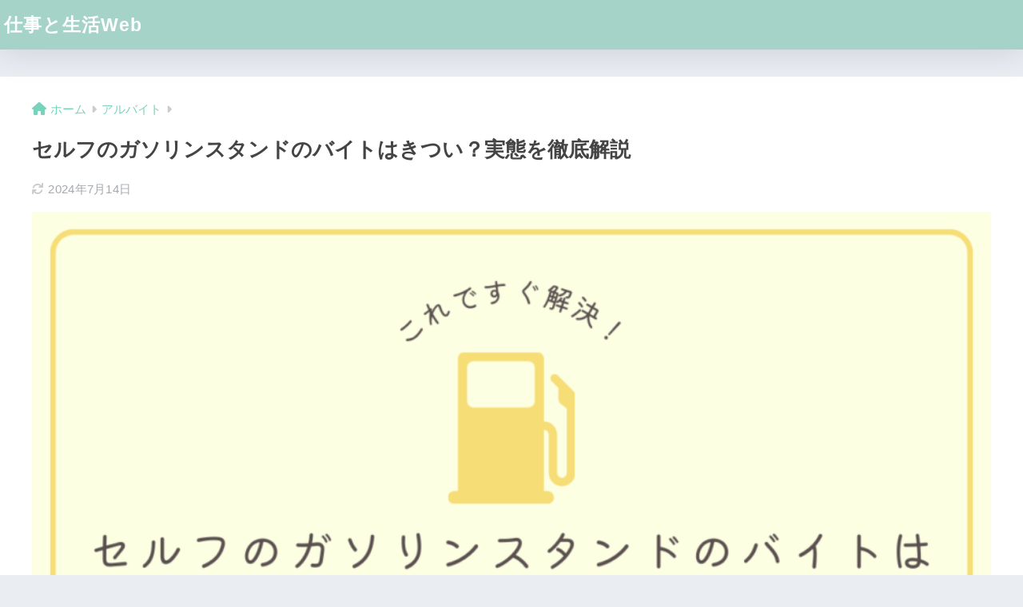

--- FILE ---
content_type: text/html; charset=UTF-8
request_url: https://kigyo-web.net/arubaito/225/
body_size: 14139
content:

<!DOCTYPE html>
<html lang="ja">
<head>
  <meta charset="utf-8">
  <meta http-equiv="X-UA-Compatible" content="IE=edge">
  <meta name="HandheldFriendly" content="True">
  <meta name="MobileOptimized" content="320">
  <meta name="viewport" content="width=device-width, initial-scale=1, viewport-fit=cover"/>
  <meta name="msapplication-TileColor" content="#a6d3c8">
  <meta name="theme-color" content="#a6d3c8">
  <link rel="pingback" href="https://kigyo-web.net/xmlrpc.php">
  <title>セルフのガソリンスタンドのバイトはきつい？実態を徹底解説 | 仕事と生活Web</title>
<meta name='robots' content='max-image-preview:large' />
<link rel='dns-prefetch' href='//fonts.googleapis.com' />
<link rel='dns-prefetch' href='//use.fontawesome.com' />
<link rel="alternate" type="application/rss+xml" title="仕事と生活Web &raquo; フィード" href="https://kigyo-web.net/feed/" />
<link rel="alternate" type="application/rss+xml" title="仕事と生活Web &raquo; コメントフィード" href="https://kigyo-web.net/comments/feed/" />
<link rel="alternate" title="oEmbed (JSON)" type="application/json+oembed" href="https://kigyo-web.net/wp-json/oembed/1.0/embed?url=https%3A%2F%2Fkigyo-web.net%2Farubaito%2F225%2F" />
<link rel="alternate" title="oEmbed (XML)" type="text/xml+oembed" href="https://kigyo-web.net/wp-json/oembed/1.0/embed?url=https%3A%2F%2Fkigyo-web.net%2Farubaito%2F225%2F&#038;format=xml" />
<style id='wp-img-auto-sizes-contain-inline-css' type='text/css'>
img:is([sizes=auto i],[sizes^="auto," i]){contain-intrinsic-size:3000px 1500px}
/*# sourceURL=wp-img-auto-sizes-contain-inline-css */
</style>
<link rel='stylesheet' id='sng-stylesheet-css' href='https://kigyo-web.net/wp-content/themes/sango-theme/style.css?version=3.6.45' type='text/css' media='all' />
<link rel='stylesheet' id='sng-option-css' href='https://kigyo-web.net/wp-content/themes/sango-theme/entry-option.css?version=3.6.45' type='text/css' media='all' />
<link rel='stylesheet' id='sng-old-css-css' href='https://kigyo-web.net/wp-content/themes/sango-theme/style-old.css?version=3.6.45' type='text/css' media='all' />
<link rel='stylesheet' id='sango_theme_gutenberg-style-css' href='https://kigyo-web.net/wp-content/themes/sango-theme/library/gutenberg/dist/build/style-blocks.css?version=3.6.45' type='text/css' media='all' />
<style id='sango_theme_gutenberg-style-inline-css' type='text/css'>
:root{--sgb-main-color:#a6d3c8;--sgb-pastel-color:#b4e0fa;--sgb-accent-color:#ffb36b;--sgb-widget-title-color:#ffffff;--sgb-widget-title-bg-color:#a6d3c8;--sgb-bg-color:#eaedf2;--wp--preset--color--sango-main:var(--sgb-main-color);--wp--preset--color--sango-pastel:var(--sgb-pastel-color);--wp--preset--color--sango-accent:var(--sgb-accent-color)}
/*# sourceURL=sango_theme_gutenberg-style-inline-css */
</style>
<link rel='stylesheet' id='sng-googlefonts-css' href='https://fonts.googleapis.com/css?family=Quicksand%3A500%2C700&#038;display=swap' type='text/css' media='all' />
<link rel='stylesheet' id='sng-fontawesome-css' href='https://use.fontawesome.com/releases/v6.1.1/css/all.css' type='text/css' media='all' />
<style id='wp-emoji-styles-inline-css' type='text/css'>

	img.wp-smiley, img.emoji {
		display: inline !important;
		border: none !important;
		box-shadow: none !important;
		height: 1em !important;
		width: 1em !important;
		margin: 0 0.07em !important;
		vertical-align: -0.1em !important;
		background: none !important;
		padding: 0 !important;
	}
/*# sourceURL=wp-emoji-styles-inline-css */
</style>
<style id='wp-block-library-inline-css' type='text/css'>
:root{--wp-block-synced-color:#7a00df;--wp-block-synced-color--rgb:122,0,223;--wp-bound-block-color:var(--wp-block-synced-color);--wp-editor-canvas-background:#ddd;--wp-admin-theme-color:#007cba;--wp-admin-theme-color--rgb:0,124,186;--wp-admin-theme-color-darker-10:#006ba1;--wp-admin-theme-color-darker-10--rgb:0,107,160.5;--wp-admin-theme-color-darker-20:#005a87;--wp-admin-theme-color-darker-20--rgb:0,90,135;--wp-admin-border-width-focus:2px}@media (min-resolution:192dpi){:root{--wp-admin-border-width-focus:1.5px}}.wp-element-button{cursor:pointer}:root .has-very-light-gray-background-color{background-color:#eee}:root .has-very-dark-gray-background-color{background-color:#313131}:root .has-very-light-gray-color{color:#eee}:root .has-very-dark-gray-color{color:#313131}:root .has-vivid-green-cyan-to-vivid-cyan-blue-gradient-background{background:linear-gradient(135deg,#00d084,#0693e3)}:root .has-purple-crush-gradient-background{background:linear-gradient(135deg,#34e2e4,#4721fb 50%,#ab1dfe)}:root .has-hazy-dawn-gradient-background{background:linear-gradient(135deg,#faaca8,#dad0ec)}:root .has-subdued-olive-gradient-background{background:linear-gradient(135deg,#fafae1,#67a671)}:root .has-atomic-cream-gradient-background{background:linear-gradient(135deg,#fdd79a,#004a59)}:root .has-nightshade-gradient-background{background:linear-gradient(135deg,#330968,#31cdcf)}:root .has-midnight-gradient-background{background:linear-gradient(135deg,#020381,#2874fc)}:root{--wp--preset--font-size--normal:16px;--wp--preset--font-size--huge:42px}.has-regular-font-size{font-size:1em}.has-larger-font-size{font-size:2.625em}.has-normal-font-size{font-size:var(--wp--preset--font-size--normal)}.has-huge-font-size{font-size:var(--wp--preset--font-size--huge)}.has-text-align-center{text-align:center}.has-text-align-left{text-align:left}.has-text-align-right{text-align:right}.has-fit-text{white-space:nowrap!important}#end-resizable-editor-section{display:none}.aligncenter{clear:both}.items-justified-left{justify-content:flex-start}.items-justified-center{justify-content:center}.items-justified-right{justify-content:flex-end}.items-justified-space-between{justify-content:space-between}.screen-reader-text{border:0;clip-path:inset(50%);height:1px;margin:-1px;overflow:hidden;padding:0;position:absolute;width:1px;word-wrap:normal!important}.screen-reader-text:focus{background-color:#ddd;clip-path:none;color:#444;display:block;font-size:1em;height:auto;left:5px;line-height:normal;padding:15px 23px 14px;text-decoration:none;top:5px;width:auto;z-index:100000}html :where(.has-border-color){border-style:solid}html :where([style*=border-top-color]){border-top-style:solid}html :where([style*=border-right-color]){border-right-style:solid}html :where([style*=border-bottom-color]){border-bottom-style:solid}html :where([style*=border-left-color]){border-left-style:solid}html :where([style*=border-width]){border-style:solid}html :where([style*=border-top-width]){border-top-style:solid}html :where([style*=border-right-width]){border-right-style:solid}html :where([style*=border-bottom-width]){border-bottom-style:solid}html :where([style*=border-left-width]){border-left-style:solid}html :where(img[class*=wp-image-]){height:auto;max-width:100%}:where(figure){margin:0 0 1em}html :where(.is-position-sticky){--wp-admin--admin-bar--position-offset:var(--wp-admin--admin-bar--height,0px)}@media screen and (max-width:600px){html :where(.is-position-sticky){--wp-admin--admin-bar--position-offset:0px}}
/*wp_block_styles_on_demand_placeholder:6970e6828da11*/
/*# sourceURL=wp-block-library-inline-css */
</style>
<link rel='stylesheet' id='child-style-css' href='https://kigyo-web.net/wp-content/themes/sango-theme-child/style.css' type='text/css' media='all' />
<script type="text/javascript" src="https://kigyo-web.net/wp-includes/js/jquery/jquery.min.js?ver=3.7.1" id="jquery-core-js"></script>
<script type="text/javascript" src="https://kigyo-web.net/wp-includes/js/jquery/jquery-migrate.min.js?ver=3.4.1" id="jquery-migrate-js"></script>
<link rel="https://api.w.org/" href="https://kigyo-web.net/wp-json/" /><link rel="alternate" title="JSON" type="application/json" href="https://kigyo-web.net/wp-json/wp/v2/posts/225" /><link rel="EditURI" type="application/rsd+xml" title="RSD" href="https://kigyo-web.net/xmlrpc.php?rsd" />
<link rel="canonical" href="https://kigyo-web.net/arubaito/225/" />
<link rel='shortlink' href='https://kigyo-web.net/?p=225' />
<meta property="og:title" content="セルフのガソリンスタンドのバイトはきつい？実態を徹底解説" />
<meta property="og:description" content="ガソリンスタンドでバイトしてみたいと思ったことがある方もいるのではないでしょうか。 特にセルフスタンドであれば、給油をしなくていいので楽そうですよね。 今回は実際、セルフのガソリンスタンドのバイトはきついのかについて解説 ... " />
<meta property="og:type" content="article" />
<meta property="og:url" content="https://kigyo-web.net/arubaito/225/" />
<meta property="og:image" content="https://kigyo-web.net/wp-content/uploads/2023/11/bar-22-1024x538.png" />
<meta name="thumbnail" content="https://kigyo-web.net/wp-content/uploads/2023/11/bar-22-1024x538.png" />
<meta property="og:site_name" content="仕事と生活Web" />
<meta name="twitter:card" content="summary_large_image" />
<meta name="google-site-verification" content="YTfFe0lPv97EdUvcFVYfdAHwnYbYZxgX41rcjfBlP4w" />
<meta name="google-adsense-account" content="ca-pub-2870758202531182"><link rel="icon" href="https://kigyo-web.net/wp-content/uploads/2024/08/cropped-起-1-1-32x32.png" sizes="32x32" />
<link rel="icon" href="https://kigyo-web.net/wp-content/uploads/2024/08/cropped-起-1-1-192x192.png" sizes="192x192" />
<link rel="apple-touch-icon" href="https://kigyo-web.net/wp-content/uploads/2024/08/cropped-起-1-1-180x180.png" />
<meta name="msapplication-TileImage" content="https://kigyo-web.net/wp-content/uploads/2024/08/cropped-起-1-1-270x270.png" />
<style> a{color:#78d3bc}.header, .drawer__title{background-color:#a6d3c8}#logo a{color:#FFF}.desktop-nav li a , .mobile-nav li a, #drawer__open, .header-search__open, .drawer__title{color:#FFF}.drawer__title__close span, .drawer__title__close span:before{background:#FFF}.desktop-nav li:after{background:#FFF}.mobile-nav .current-menu-item{border-bottom-color:#FFF}.widgettitle, .sidebar .wp-block-group h2, .drawer .wp-block-group h2{color:#ffffff;background-color:#a6d3c8}#footer-menu a, .copyright{color:#FFF}#footer-menu{background-color:#a6d3c8}.footer{background-color:#e0e4eb}.footer, .footer a, .footer .widget ul li a{color:#3c3c3c}body{font-size:100%}@media only screen and (min-width:481px){body{font-size:107%}}@media only screen and (min-width:1030px){body{font-size:107%}}.totop{background:#009EF3}.header-info a{color:#FFF;background:linear-gradient(95deg, #738bff, #85e3ec)}.fixed-menu ul{background:#FFF}.fixed-menu a{color:#a2a7ab}.fixed-menu .current-menu-item a, .fixed-menu ul li a.active{color:#009EF3}.post-tab{background:#FFF}.post-tab > div{color:#a7a7a7}body{--sgb-font-family:var(--wp--preset--font-family--default)}#fixed_sidebar{top:0px}:target{scroll-margin-top:0px}.Threads:before{background-image:url("https://kigyo-web.net/wp-content/themes/sango-theme/library/images/threads.svg")}.profile-sns li .Threads:before{background-image:url("https://kigyo-web.net/wp-content/themes/sango-theme/library/images/threads-outline.svg")}</style><style id="wpforms-css-vars-root">
				:root {
					--wpforms-field-border-radius: 3px;
--wpforms-field-background-color: #ffffff;
--wpforms-field-border-color: rgba( 0, 0, 0, 0.25 );
--wpforms-field-text-color: rgba( 0, 0, 0, 0.7 );
--wpforms-label-color: rgba( 0, 0, 0, 0.85 );
--wpforms-label-sublabel-color: rgba( 0, 0, 0, 0.55 );
--wpforms-label-error-color: #d63637;
--wpforms-button-border-radius: 3px;
--wpforms-button-background-color: #066aab;
--wpforms-button-text-color: #ffffff;
--wpforms-field-size-input-height: 43px;
--wpforms-field-size-input-spacing: 15px;
--wpforms-field-size-font-size: 16px;
--wpforms-field-size-line-height: 19px;
--wpforms-field-size-padding-h: 14px;
--wpforms-field-size-checkbox-size: 16px;
--wpforms-field-size-sublabel-spacing: 5px;
--wpforms-field-size-icon-size: 1;
--wpforms-label-size-font-size: 16px;
--wpforms-label-size-line-height: 19px;
--wpforms-label-size-sublabel-font-size: 14px;
--wpforms-label-size-sublabel-line-height: 17px;
--wpforms-button-size-font-size: 17px;
--wpforms-button-size-height: 41px;
--wpforms-button-size-padding-h: 15px;
--wpforms-button-size-margin-top: 10px;

				}
			</style></head>
<body class="wp-singular post-template-default single single-post postid-225 single-format-standard wp-theme-sango-theme wp-child-theme-sango-theme-child fa5">
    <div id="container"> 
          <header class="header">
            <div id="inner-header" class="wrap">
    <div id="logo" class="header-logo h1 dfont">
    <a href="https://kigyo-web.net/" class="header-logo__link">
            仕事と生活Web    </a>
  </div>
  <div class="header-search">
    <input type="checkbox" class="header-search__input" id="header-search-input" onclick="document.querySelector('.header-search__modal .searchform__input').focus()">
  <label class="header-search__close" for="header-search-input"></label>
  <div class="header-search__modal">
    <form role="search" method="get" class="searchform" action="https://kigyo-web.net/">
  <div>
    <input type="search" class="searchform__input" name="s" value="" placeholder="検索" />
    <button type="submit" class="searchform__submit" aria-label="検索"><i class="fas fa-search" aria-hidden="true"></i></button>
  </div>
</form>  </div>
</div>  </div>
    </header>
      <div id="content">
    <div id="inner-content" class="wrap cf">
      <main id="main">
                  <article id="entry" class="post-225 post type-post status-publish format-standard has-post-thumbnail category-arubaito">
            <header class="article-header entry-header">
  <nav id="breadcrumb" class="breadcrumb"><ul itemscope itemtype="http://schema.org/BreadcrumbList"><li itemprop="itemListElement" itemscope itemtype="http://schema.org/ListItem"><a href="https://kigyo-web.net" itemprop="item"><span itemprop="name">ホーム</span></a><meta itemprop="position" content="1" /></li><li itemprop="itemListElement" itemscope itemtype="http://schema.org/ListItem"><a href="https://kigyo-web.net/category/arubaito/" itemprop="item"><span itemprop="name">アルバイト</span></a><meta itemprop="position" content="2" /></li></ul></nav>  <h1 class="entry-title single-title">セルフのガソリンスタンドのバイトはきつい？実態を徹底解説</h1>
  <div class="entry-meta vcard">
    <time class="updated entry-time" itemprop="dateModified" datetime="2024-07-14">2024年7月14日</time>  </div>
      <p class="post-thumbnail"><img width="940" height="494" src="https://kigyo-web.net/wp-content/uploads/2023/11/bar-22-940x494.png" class="attachment-thumb-940 size-thumb-940 wp-post-image" alt="" decoding="async" fetchpriority="high" srcset="https://kigyo-web.net/wp-content/uploads/2023/11/bar-22-940x494.png 940w, https://kigyo-web.net/wp-content/uploads/2023/11/bar-22-300x158.png 300w, https://kigyo-web.net/wp-content/uploads/2023/11/bar-22-1024x538.png 1024w, https://kigyo-web.net/wp-content/uploads/2023/11/bar-22-768x403.png 768w, https://kigyo-web.net/wp-content/uploads/2023/11/bar-22.png 1200w" sizes="(max-width: 940px) 100vw, 940px" /></p>
        <input type="checkbox" id="fab">
    <label class="fab-btn extended-fab main-c" for="fab"><i class="fas fa-share-alt" aria-hidden="true"></i></label>
    <label class="fab__close-cover" for="fab"></label>
        <div id="fab__contents">
      <div class="fab__contents-main dfont">
        <label class="fab__contents__close" for="fab"><span></span></label>
        <p class="fab__contents_title">SHARE</p>
                  <div class="fab__contents_img" style="background-image: url(https://kigyo-web.net/wp-content/uploads/2023/11/bar-22-520x300.png);">
          </div>
                  <div class="sns-btn sns-dif">
          <ul>
        <!-- twitter -->
        <li class="tw sns-btn__item">
          <a href="https://twitter.com/intent/tweet?url=https%3A%2F%2Fkigyo-web.net%2Farubaito%2F225%2F&text=%E3%82%BB%E3%83%AB%E3%83%95%E3%81%AE%E3%82%AC%E3%82%BD%E3%83%AA%E3%83%B3%E3%82%B9%E3%82%BF%E3%83%B3%E3%83%89%E3%81%AE%E3%83%90%E3%82%A4%E3%83%88%E3%81%AF%E3%81%8D%E3%81%A4%E3%81%84%EF%BC%9F%E5%AE%9F%E6%85%8B%E3%82%92%E5%BE%B9%E5%BA%95%E8%A7%A3%E8%AA%AC%EF%BD%9C%E4%BB%95%E4%BA%8B%E3%81%A8%E7%94%9F%E6%B4%BBWeb" target="_blank" rel="nofollow noopener noreferrer" aria-label="Twitterでシェアする">
            <i class="fab fa-twitter" aria-hidden="true"></i>            <span class="share_txt">ツイート</span>
          </a>
                  </li>
        <!-- facebook -->
        <li class="fb sns-btn__item">
          <a href="https://www.facebook.com/share.php?u=https%3A%2F%2Fkigyo-web.net%2Farubaito%2F225%2F" target="_blank" rel="nofollow noopener noreferrer" aria-label="Facebookでシェアする">
            <i class="fab fa-facebook" aria-hidden="true"></i>            <span class="share_txt">シェア</span>
          </a>
                  </li>
        <!-- はてなブックマーク -->
        <li class="hatebu sns-btn__item">
          <a href="http://b.hatena.ne.jp/add?mode=confirm&url=https%3A%2F%2Fkigyo-web.net%2Farubaito%2F225%2F&title=%E3%82%BB%E3%83%AB%E3%83%95%E3%81%AE%E3%82%AC%E3%82%BD%E3%83%AA%E3%83%B3%E3%82%B9%E3%82%BF%E3%83%B3%E3%83%89%E3%81%AE%E3%83%90%E3%82%A4%E3%83%88%E3%81%AF%E3%81%8D%E3%81%A4%E3%81%84%EF%BC%9F%E5%AE%9F%E6%85%8B%E3%82%92%E5%BE%B9%E5%BA%95%E8%A7%A3%E8%AA%AC%EF%BD%9C%E4%BB%95%E4%BA%8B%E3%81%A8%E7%94%9F%E6%B4%BBWeb" target="_blank" rel="nofollow noopener noreferrer" aria-label="はてブでブックマークする">
            <i class="fa fa-hatebu" aria-hidden="true"></i>
            <span class="share_txt">はてブ</span>
          </a>
                  </li>
        <!-- LINE -->
        <li class="line sns-btn__item">
          <a href="https://social-plugins.line.me/lineit/share?url=https%3A%2F%2Fkigyo-web.net%2Farubaito%2F225%2F&text=%E3%82%BB%E3%83%AB%E3%83%95%E3%81%AE%E3%82%AC%E3%82%BD%E3%83%AA%E3%83%B3%E3%82%B9%E3%82%BF%E3%83%B3%E3%83%89%E3%81%AE%E3%83%90%E3%82%A4%E3%83%88%E3%81%AF%E3%81%8D%E3%81%A4%E3%81%84%EF%BC%9F%E5%AE%9F%E6%85%8B%E3%82%92%E5%BE%B9%E5%BA%95%E8%A7%A3%E8%AA%AC%EF%BD%9C%E4%BB%95%E4%BA%8B%E3%81%A8%E7%94%9F%E6%B4%BBWeb" target="_blank" rel="nofollow noopener noreferrer" aria-label="LINEでシェアする">
                          <i class="fab fa-line" aria-hidden="true"></i>
                        <span class="share_txt share_txt_line dfont">LINE</span>
          </a>
        </li>
      </ul>
  </div>
        </div>
    </div>
    </header>
<section class="entry-content">
  
<p>ガソリンスタンドでバイトしてみたいと思ったことがある方もいるのではないでしょうか。</p>



<p>特にセルフスタンドであれば、給油をしなくていいので楽そうですよね。</p>



<p>今回は<strong><span class="keiko_yellow">実際、セルフのガソリンスタンドのバイトはきついのか</span></strong>について解説していきます！</p>



<div class="wp-block-sgb-block-simple sgb-box-simple sgb-box-simple--title-overwrap sgb-box-simple--with-border"><div style="background-color:#ffb36b;color:#ffb36b" class="sgb-box-simple__title">おすすめ</div><div class="sgb-box-simple__body" style="border-color:#ffb36b;background-color:#FFF">
<div style="text-align:center;"><script language="javascript" src="//ad.jp.ap.valuecommerce.com/servlet/jsbanner?sid=3721555&amp;pid=890508099"></script><noscript><a href="//ck.jp.ap.valuecommerce.com/servlet/referral?sid=3721555&amp;pid=890508099" rel="nofollow"><img decoding="async" src="//ad.jp.ap.valuecommerce.com/servlet/gifbanner?sid=3721555&amp;pid=890508099" border="0"></a></noscript></div>



<p>バイト探しならまずは<strong>アルバイトEX</strong>に登録！</p>



<p>一部の案件では、採用されるとなんと<strong><span class="keiko_yellow">対象者全員に５万円のお祝い金をプレゼント！</span></strong></p>



<p>100万件以上の求人から、ピッタリのバイトを探そう！</p>



<p class="wp-block-sgb-btn sng-align-center btn-wrap btn-normal btn-raised" style="--sgb--btn--bg-color:#ffb36b"><a href="//ck.jp.ap.valuecommerce.com/servlet/referral?sid=3721555&amp;pid=890508095" rel="nofollow"><img decoding="async" src="//ad.jp.ap.valuecommerce.com/servlet/gifbanner?sid=3721555&amp;pid=890508095" height="1" width="1" border="0">全員5万円もらえる！<br>アルバイトEXに無料で登録</a></p>
</div></div>



<div class="wp-block-sgb-block-simple sgb-box-simple sgb-box-simple--title-corner sgb-box-simple--with-border"><div style="background-color:var(--sgb-pastel-color);color:#fff" class="sgb-box-simple__title">この記事のライター</div><div class="sgb-box-simple__body" style="border-color:var(--sgb-pastel-color);background-color:#FFF">
<div class="wp-block-media-text" style="grid-template-columns:20% auto"><figure class="wp-block-media-text__media"><img decoding="async" width="1024" height="1013" src="https://kigyo-web.net/wp-content/uploads/2023/11/スクリーンショット-2024-03-23-13.08.45-1024x1013.png" alt="" class="wp-image-582 size-full" srcset="https://kigyo-web.net/wp-content/uploads/2023/11/スクリーンショット-2024-03-23-13.08.45-1024x1013.png 1024w, https://kigyo-web.net/wp-content/uploads/2023/11/スクリーンショット-2024-03-23-13.08.45-300x297.png 300w, https://kigyo-web.net/wp-content/uploads/2023/11/スクリーンショット-2024-03-23-13.08.45-768x760.png 768w, https://kigyo-web.net/wp-content/uploads/2023/11/スクリーンショット-2024-03-23-13.08.45-940x930.png 940w, https://kigyo-web.net/wp-content/uploads/2023/11/スクリーンショット-2024-03-23-13.08.45.png 1294w" sizes="(max-width: 1024px) 100vw, 1024px"></figure><div class="wp-block-media-text__content">
<p class="has-small-font-size"><strong>ライター M子</strong><br>これまで塾講師、飲食店のホール、日雇いイベントバイト、マクドナルドなど様々なアルバイトを経験。</p>
</div></div>
</div></div>



<h2 class="wp-block-sgb-headings sgb-heading" id="i-0"><span class="sgb-heading__inner hh hh3" style="font-size:1.2em"><span class="sgb-heading__text">セルフのガソリンスタンドのバイトはきつい？</span></span></h2>



<figure class="wp-block-image size-full"><img loading="lazy" decoding="async" width="400" height="293" src="https://kigyo-web.net/wp-content/uploads/2023/11/image-15.png" alt="セルフスタンド" class="wp-image-227" srcset="https://kigyo-web.net/wp-content/uploads/2023/11/image-15.png 400w, https://kigyo-web.net/wp-content/uploads/2023/11/image-15-300x220.png 300w" sizes="auto, (max-width: 400px) 100vw, 400px"></figure>



<p>セルフのガソリンスタンドのバイトは、いくつかの要素によってきつさが変わります。</p>



<h3 class="wp-block-sgb-headings sgb-heading" id="i-1"><span class="sgb-heading__inner sgb-heading--type1 with-icon" style="background-color:transparent;border-color:transparent;font-size:1.2em"><i class="fa fa-check" style="color:var(--wp--preset--color--sango-main)"></i><span class="sgb-heading__text" style="color:#333">時間帯によっては楽</span></span></h3>



<p>セルフのガソリンスタンドのバイトは、時間帯によっては比較的楽に感じることがあります。</p>



<p>例えば、深夜や早朝の時間帯は、交通量が少なくて比較的余裕があるため、仕事のペースがゆったりとしている場合もあります。</p>



<h3 class="wp-block-sgb-headings sgb-heading" id="i-2"><span class="sgb-heading__inner sgb-heading--type1 with-icon" style="background-color:transparent;border-color:transparent;font-size:1.2em"><i class="fa fa-check" style="color:var(--wp--preset--color--sango-main)"></i><span class="sgb-heading__text" style="color:#333">整備作業(ピット)がなければ楽</span></span></h3>



<p>セルフのガソリンスタンドの中には、整備作業(ピット)がない場合もあります。</p>



<p>ピットがなければ車両の点検やオイル交換などの作業を行うことはありません。</p>



<p>そのため、作業内容が簡単である分、楽に感じることができるでしょう。</p>



<h3 class="wp-block-sgb-headings sgb-heading" id="i-3"><span class="sgb-heading__inner sgb-heading--type1 with-icon" style="background-color:transparent;border-color:transparent;font-size:1.2em"><i class="fa fa-check" style="color:var(--wp--preset--color--sango-main)"></i><span class="sgb-heading__text" style="color:#333">夏の猛暑日、冬の寒い日はきつい</span></span></h3>



<p>夏の暑い日や冬の寒さが厳しい日は、外で勤務するガソリンスタンドのバイトはきついと言えるでしょう。</p>



<p>季節によってもキツさに違いがありそうです。</p>



<h2 class="wp-block-sgb-headings sgb-heading" id="i-4"><span class="sgb-heading__inner hh hh3" style="font-size:1.2em"><span class="sgb-heading__text">セルフのガソリンスタンドのバイトはどんな人が向いてる？</span></span></h2>



<figure class="wp-block-image size-full"><img loading="lazy" decoding="async" width="366" height="400" src="https://kigyo-web.net/wp-content/uploads/2023/11/image-16.png" alt="セルフスタンドのスタッフ" class="wp-image-228" srcset="https://kigyo-web.net/wp-content/uploads/2023/11/image-16.png 366w, https://kigyo-web.net/wp-content/uploads/2023/11/image-16-275x300.png 275w" sizes="auto, (max-width: 366px) 100vw, 366px"></figure>



<p>セルフのガソリンスタンドのバイトに向いている人は、以下の特徴を持っています。</p>



<ul class="wp-block-list">
<li>サービス業に興味や適性がある人</li>



<li>体力があり、長時間の立ち仕事に耐えられる人</li>



<li>コミュニケーション能力がある人</li>



<li>責任感を持って仕事に取り組める人</li>
</ul>



<p>セルフのガソリンスタンドのバイトは、お客様との接客や車両の給油作業など、サービス業の要素が含まれています。</p>



<p>また、長時間の立ち仕事や体力を使う作業もあります。</p>



<p>そのため、サービス業に興味や適性があり、体力やコミュニケーション能力がある人に向いていると言えます。</p>



<h2 class="wp-block-sgb-headings sgb-heading" id="i-5"><span class="sgb-heading__inner hh hh3" style="font-size:1.2em"><span class="sgb-heading__text">セルフのガソリンスタンドのバイトは女性でも無理なくできる？</span></span></h2>



<p>セルフのガソリンスタンドのバイトには、<strong><span class="keiko_yellow">女性にはきつい</span><span class="keiko_yellow">業務</span><span class="keiko_yellow">もあります。</span></strong></p>



<p>特に、車両の点検作業など、体力や技術が求められる場合もあります。</p>



<p>そのため、個人の体力やスキルによっては、無理なくできる場合もあれば、苦労する場合もあるかもしれません。</p>



<h2 class="wp-block-sgb-headings sgb-heading" id="i-6"><span class="sgb-heading__inner hh hh3" style="font-size:1.2em"><span class="sgb-heading__text">セルフのガソリンスタンドのバイトはきついかも…。他のバイトを探す方法</span></span></h2>



<figure class="wp-block-image size-full"><img loading="lazy" decoding="async" width="612" height="408" src="https://kigyo-web.net/wp-content/uploads/2023/11/image-17.png" alt="バイトを探す女性" class="wp-image-233" srcset="https://kigyo-web.net/wp-content/uploads/2023/11/image-17.png 612w, https://kigyo-web.net/wp-content/uploads/2023/11/image-17-300x200.png 300w" sizes="auto, (max-width: 612px) 100vw, 612px"></figure>



<p><strong>「ガソリンスタンドのバイトはきついかも・・・」</strong>と感じ、他のバイトを探したい方もいるのではないでしょうか。</p>



<p>そんな時は<strong>求人サイト</strong>で別のアルバイトを探してみましょう。</p>



<p>おすすめは、採用されれば<strong><span class="keiko_yellow">お祝い金として５万円がもらえる</span></strong>【アルバイトEX】です。</p>



<p><strong>全国で約100万件以上の求人をチェックできる</strong>ため、自分に合ったバイトが必ず見つかります。</p>



<p><strong><span class="keiko_yellow">無料で登録できる</span></strong>ので、まずはとりあえず、たくさん応募してみましょう！</p>



<p class="wp-block-sgb-btn sng-align-center btn-wrap btn-normal btn-raised" style="--sgb--btn--bg-color:#ffb36b"><a href="//ck.jp.ap.valuecommerce.com/servlet/referral?sid=3721555&amp;pid=890508095" rel="nofollow"><img decoding="async" src="//ad.jp.ap.valuecommerce.com/servlet/gifbanner?sid=3721555&amp;pid=890508095" height="1" width="1" border="0">全員5万円もらえる！<br>アルバイトEXに無料で登録</a></p>
</section>
<footer class="article-footer">
  <aside>
    <div class="footer-contents">
                <div class="sns-btn">
    <span class="sns-btn__title dfont">SHARE</span>      <ul>
        <!-- twitter -->
        <li class="tw sns-btn__item">
          <a href="https://twitter.com/intent/tweet?url=https%3A%2F%2Fkigyo-web.net%2Farubaito%2F225%2F&text=%E3%82%BB%E3%83%AB%E3%83%95%E3%81%AE%E3%82%AC%E3%82%BD%E3%83%AA%E3%83%B3%E3%82%B9%E3%82%BF%E3%83%B3%E3%83%89%E3%81%AE%E3%83%90%E3%82%A4%E3%83%88%E3%81%AF%E3%81%8D%E3%81%A4%E3%81%84%EF%BC%9F%E5%AE%9F%E6%85%8B%E3%82%92%E5%BE%B9%E5%BA%95%E8%A7%A3%E8%AA%AC%EF%BD%9C%E4%BB%95%E4%BA%8B%E3%81%A8%E7%94%9F%E6%B4%BBWeb" target="_blank" rel="nofollow noopener noreferrer" aria-label="Twitterでシェアする">
            <i class="fab fa-twitter" aria-hidden="true"></i>            <span class="share_txt">ツイート</span>
          </a>
                  </li>
        <!-- facebook -->
        <li class="fb sns-btn__item">
          <a href="https://www.facebook.com/share.php?u=https%3A%2F%2Fkigyo-web.net%2Farubaito%2F225%2F" target="_blank" rel="nofollow noopener noreferrer" aria-label="Facebookでシェアする">
            <i class="fab fa-facebook" aria-hidden="true"></i>            <span class="share_txt">シェア</span>
          </a>
                  </li>
        <!-- はてなブックマーク -->
        <li class="hatebu sns-btn__item">
          <a href="http://b.hatena.ne.jp/add?mode=confirm&url=https%3A%2F%2Fkigyo-web.net%2Farubaito%2F225%2F&title=%E3%82%BB%E3%83%AB%E3%83%95%E3%81%AE%E3%82%AC%E3%82%BD%E3%83%AA%E3%83%B3%E3%82%B9%E3%82%BF%E3%83%B3%E3%83%89%E3%81%AE%E3%83%90%E3%82%A4%E3%83%88%E3%81%AF%E3%81%8D%E3%81%A4%E3%81%84%EF%BC%9F%E5%AE%9F%E6%85%8B%E3%82%92%E5%BE%B9%E5%BA%95%E8%A7%A3%E8%AA%AC%EF%BD%9C%E4%BB%95%E4%BA%8B%E3%81%A8%E7%94%9F%E6%B4%BBWeb" target="_blank" rel="nofollow noopener noreferrer" aria-label="はてブでブックマークする">
            <i class="fa fa-hatebu" aria-hidden="true"></i>
            <span class="share_txt">はてブ</span>
          </a>
                  </li>
        <!-- LINE -->
        <li class="line sns-btn__item">
          <a href="https://social-plugins.line.me/lineit/share?url=https%3A%2F%2Fkigyo-web.net%2Farubaito%2F225%2F&text=%E3%82%BB%E3%83%AB%E3%83%95%E3%81%AE%E3%82%AC%E3%82%BD%E3%83%AA%E3%83%B3%E3%82%B9%E3%82%BF%E3%83%B3%E3%83%89%E3%81%AE%E3%83%90%E3%82%A4%E3%83%88%E3%81%AF%E3%81%8D%E3%81%A4%E3%81%84%EF%BC%9F%E5%AE%9F%E6%85%8B%E3%82%92%E5%BE%B9%E5%BA%95%E8%A7%A3%E8%AA%AC%EF%BD%9C%E4%BB%95%E4%BA%8B%E3%81%A8%E7%94%9F%E6%B4%BBWeb" target="_blank" rel="nofollow noopener noreferrer" aria-label="LINEでシェアする">
                          <i class="fab fa-line" aria-hidden="true"></i>
                        <span class="share_txt share_txt_line dfont">LINE</span>
          </a>
        </li>
      </ul>
  </div>
                  <div class="footer-meta dfont">
                      <p class="footer-meta_title">CATEGORY :</p>
            <ul class="post-categories">
	<li><a href="https://kigyo-web.net/category/arubaito/" rel="category tag">アルバイト</a></li></ul>                            </div>
                                <div class="related-posts type_a slide"><ul>  <li>
    <a href="https://kigyo-web.net/arubaito/238/">
      <figure class="rlmg">
        <img src="https://kigyo-web.net/wp-content/uploads/2023/11/bar-23-520x300.png" width="520" height="300" alt="キッチンのバイト・パートはきつい？どんなところが大変かを徹底解説" loading="lazy">
      </figure>
      <div class="rep"><p>キッチンのバイト・パートはきつい？どんなところが大変かを徹底解説</p></div>
    </a>
  </li>
    <li>
    <a href="https://kigyo-web.net/arubaito/184/">
      <figure class="rlmg">
        <img src="https://kigyo-web.net/wp-content/uploads/2023/11/bar-16-520x300.png" width="520" height="300" alt="551蓬莱のバイトはきつい？時給はいい？その実態を徹底解説" loading="lazy">
      </figure>
      <div class="rep"><p>551蓬莱のバイトはきつい？時給はいい？その実態を徹底解説</p></div>
    </a>
  </li>
    <li>
    <a href="https://kigyo-web.net/arubaito/157/">
      <figure class="rlmg">
        <img src="https://kigyo-web.net/wp-content/uploads/2023/11/bar-13-520x300.png" width="520" height="300" alt="佐川急便の仕分けバイトはきつい？女性でもできる？" loading="lazy">
      </figure>
      <div class="rep"><p>佐川急便の仕分けバイトはきつい？女性でもできる？</p></div>
    </a>
  </li>
    <li>
    <a href="https://kigyo-web.net/arubaito/339/">
      <figure class="rlmg">
        <img src="https://kigyo-web.net/wp-content/uploads/2023/11/bar-35-520x300.png" width="520" height="300" alt="6時間休憩なしのバイト・パートはきつい？違法じゃない？その実態を徹底解説" loading="lazy">
      </figure>
      <div class="rep"><p>6時間休憩なしのバイト・パートはきつい？違法じゃない？その実態を徹底解説</p></div>
    </a>
  </li>
    <li>
    <a href="https://kigyo-web.net/arubaito/377/">
      <figure class="rlmg">
        <img src="https://kigyo-web.net/wp-content/uploads/2023/11/bar-42-520x300.png" width="520" height="300" alt="カート回収バイトはきつい？女性でもできる？その実態を徹底解説" loading="lazy">
      </figure>
      <div class="rep"><p>カート回収バイトはきつい？女性でもできる？その実態を徹底解説</p></div>
    </a>
  </li>
    <li>
    <a href="https://kigyo-web.net/arubaito/262/">
      <figure class="rlmg">
        <img src="https://kigyo-web.net/wp-content/uploads/2023/11/bar-26-520x300.png" width="520" height="300" alt="海苔の養殖バイトはきつい？その実態を徹底解説" loading="lazy">
      </figure>
      <div class="rep"><p>海苔の養殖バイトはきつい？その実態を徹底解説</p></div>
    </a>
  </li>
  </ul></div>    </div>
      </aside>
</footer><div id="comments">
    	<div id="respond" class="comment-respond">
		<h3 id="reply-title" class="comment-reply-title">コメントを残す <small><a rel="nofollow" id="cancel-comment-reply-link" href="/arubaito/225/#respond" style="display:none;">コメントをキャンセル</a></small></h3><form action="https://kigyo-web.net/wp-comments-post.php" method="post" id="commentform" class="comment-form"><p class="comment-notes"><span id="email-notes">メールアドレスが公開されることはありません。</span> <span class="required-field-message"><span class="required">※</span> が付いている欄は必須項目です</span></p><p class="comment-form-comment"><label for="comment">コメント <span class="required">※</span></label> <textarea id="comment" name="comment" cols="45" rows="8" maxlength="65525" required></textarea></p><p class="comment-form-author"><label for="author">名前 <span class="required">※</span></label> <input id="author" name="author" type="text" value="" size="30" maxlength="245" autocomplete="name" required /></p>
<p class="comment-form-email"><label for="email">メール <span class="required">※</span></label> <input id="email" name="email" type="email" value="" size="30" maxlength="100" aria-describedby="email-notes" autocomplete="email" required /></p>
<p class="comment-form-url"><label for="url">サイト</label> <input id="url" name="url" type="url" value="" size="30" maxlength="200" autocomplete="url" /></p>
<p class="comment-form-cookies-consent"><input id="wp-comment-cookies-consent" name="wp-comment-cookies-consent" type="checkbox" value="yes" /> <label for="wp-comment-cookies-consent">次回のコメントで使用するためブラウザーに自分の名前、メールアドレス、サイトを保存する。</label></p>
<p class="form-submit"><input name="submit" type="submit" id="submit" class="submit" value="コメントを送信" /> <input type='hidden' name='comment_post_ID' value='225' id='comment_post_ID' />
<input type='hidden' name='comment_parent' id='comment_parent' value='0' />
</p></form>	</div><!-- #respond -->
	</div><script type="application/ld+json">{"@context":"http://schema.org","@type":"Article","mainEntityOfPage":"https://kigyo-web.net/arubaito/225/","headline":"セルフのガソリンスタンドのバイトはきつい？実態を徹底解説","image":{"@type":"ImageObject","url":"https://kigyo-web.net/wp-content/uploads/2023/11/bar-22.png","width":1200,"height":630},"datePublished":"2023-11-10T15:48:59+0900","dateModified":"2024-07-14T18:15:06+0900","author":{"@type":"Person","name":"hori","url":""},"publisher":{"@type":"Organization","name":"","logo":{"@type":"ImageObject","url":""}},"description":"ガソリンスタンドでバイトしてみたいと思ったことがある方もいるのではないでしょうか。 特にセルフスタンドであれば、給油をしなくていいので楽そうですよね。 今回は実際、セルフのガソリンスタンドのバイトはきついのかについて解説 ... "}</script>            </article>
            <div class="prnx_box">
      <a href="https://kigyo-web.net/arubaito/219/" class="prnx pr">
      <p><i class="fas fa-angle-left" aria-hidden="true"></i> 前の記事</p>
      <div class="prnx_tb">
                  <figure><img width="160" height="160" src="https://kigyo-web.net/wp-content/uploads/2023/11/bar-20-160x160.png" class="attachment-thumb-160 size-thumb-160 wp-post-image" alt="" decoding="async" loading="lazy" srcset="https://kigyo-web.net/wp-content/uploads/2023/11/bar-20-160x160.png 160w, https://kigyo-web.net/wp-content/uploads/2023/11/bar-20-150x150.png 150w" sizes="auto, (max-width: 160px) 100vw, 160px" /></figure>
          
        <span class="prev-next__text">アパホテルの清掃バイトはきつい？ノルマや残業はある？</span>
      </div>
    </a>
    
    <a href="https://kigyo-web.net/arubaito/238/" class="prnx nx">
      <p>次の記事 <i class="fas fa-angle-right" aria-hidden="true"></i></p>
      <div class="prnx_tb">
        <span class="prev-next__text">キッチンのバイト・パートはきつい？どんなところが大変かを徹底解…</span>
                  <figure><img width="160" height="160" src="https://kigyo-web.net/wp-content/uploads/2023/11/bar-23-160x160.png" class="attachment-thumb-160 size-thumb-160 wp-post-image" alt="" decoding="async" loading="lazy" srcset="https://kigyo-web.net/wp-content/uploads/2023/11/bar-23-160x160.png 160w, https://kigyo-web.net/wp-content/uploads/2023/11/bar-23-150x150.png 150w" sizes="auto, (max-width: 160px) 100vw, 160px" /></figure>
              </div>
    </a>
  </div>
                        </main>
        <div id="sidebar1" class="sidebar" role="complementary">
    <aside class="insidesp">
              <div id="notfix" class="normal-sidebar">
          <div id="block-2" class="widget widget_block widget_search"><form role="search" method="get" action="https://kigyo-web.net/" class="wp-block-search__button-outside wp-block-search__text-button wp-block-search"    ><label class="wp-block-search__label" for="wp-block-search__input-1" >検索</label><div class="wp-block-search__inside-wrapper" ><input class="wp-block-search__input" id="wp-block-search__input-1" placeholder="" value="" type="search" name="s" required /><button aria-label="検索" class="wp-block-search__button wp-element-button" type="submit" >検索</button></div></form></div><div id="block-3" class="widget widget_block">
<div class="wp-block-group is-layout-flow wp-block-group-is-layout-flow">
<h2 class="wp-block-heading">最近の投稿</h2>


<ul class="wp-block-latest-posts__list wp-block-latest-posts"><li><a class="wp-block-latest-posts__post-title" href="https://kigyo-web.net/seikatsu/932/">現在地でタクシーを呼びたい！すぐに呼ぶ方法を解説【最新版】</a></li>
<li><a class="wp-block-latest-posts__post-title" href="https://kigyo-web.net/seikatsu/891/">일본에서 택시가 안 잡혀요! 일본에서 택시를 부르는 방법 해설</a></li>
<li><a class="wp-block-latest-posts__post-title" href="https://kigyo-web.net/seikatsu/881/">北海道旅行はレンタカーがないときつい？メリット・デメリットを徹底解説！</a></li>
<li><a class="wp-block-latest-posts__post-title" href="https://kigyo-web.net/seikatsu/870/">北海道でスタッドレスタイヤ付きレンタカーはいつまで借りられる？冬のドライブを安全に楽しむための情報満載！</a></li>
<li><a class="wp-block-latest-posts__post-title" href="https://kigyo-web.net/job/863/">恵比寿でランチミーティングできるカフェ・レストラン３選！個室もご紹介</a></li>
</ul></div>
</div><div id="block-4" class="widget widget_block">
<div class="wp-block-group is-layout-flow wp-block-group-is-layout-flow">
<h2 class="wp-block-heading">最近のコメント</h2>


<ol class="wp-block-latest-comments"><li class="wp-block-latest-comments__comment"><article><footer class="wp-block-latest-comments__comment-meta"><a class="wp-block-latest-comments__comment-link" href="https://kigyo-web.net/seikatsu/478/#comment-35">和光市駅でタクシーが来ない！捕まらない時の対処法【これで即解決】</a> に <span class="wp-block-latest-comments__comment-author">あなごくん</span> より</footer></article></li></ol></div>
</div><div id="block-7" class="widget widget_block"><a href="https://blogranking.fc2.com/in.php?id=1065043" target="_blank"><img decoding="async" src="https://static.fc2.com/blogranking/ranking_banner/c_02.gif"></a></div><div id="block-8" class="widget widget_block"><a href="https://venture.blogmura.com/entre_insyokugyou/ranking/in?p_cid=11177222" target="_blank"><img loading="lazy" decoding="async" src="https://b.blogmura.com/venture/entre_insyokugyou/88_31.gif" width="88" height="31" border="0" alt="にほんブログ村 ベンチャーブログ 起業・独立（飲食店・宿泊業）へ" /></a><br /><a href="https://venture.blogmura.com/entre_insyokugyou/ranking/in?p_cid=11177222" target="_blank">にほんブログ村</a></div><div id="block-9" class="widget widget_block"><a href="https://blog.with2.net/link/?id=2108279&cid=3656" title="起業家志望ランキング"><img loading="lazy" decoding="async" alt="起業家志望ランキング" width="110" height="31" src="https://blog.with2.net/img/banner/c/banner_1/br_c_3656_1.gif"></a><br><a href="https://blog.with2.net/link/?id=2108279&cid=3656" title="起業家志望ランキング" style="font-size: 0.9em;">起業家志望ランキング</a></div>        </div>
                    <div id="fixed_sidebar" class="fixed-sidebar">
          <div id="block-5" class="widget widget_block"><div class="wp-block-group is-layout-flow wp-block-group-is-layout-flow"><h2 class="wp-block-heading">アーカイブ</h2><ul class="wp-block-archives-list wp-block-archives">	<li><a href='https://kigyo-web.net/date/2025/04/'>2025年4月</a></li>
	<li><a href='https://kigyo-web.net/date/2024/09/'>2024年9月</a></li>
	<li><a href='https://kigyo-web.net/date/2024/08/'>2024年8月</a></li>
	<li><a href='https://kigyo-web.net/date/2024/07/'>2024年7月</a></li>
	<li><a href='https://kigyo-web.net/date/2024/06/'>2024年6月</a></li>
	<li><a href='https://kigyo-web.net/date/2024/05/'>2024年5月</a></li>
	<li><a href='https://kigyo-web.net/date/2024/04/'>2024年4月</a></li>
	<li><a href='https://kigyo-web.net/date/2024/03/'>2024年3月</a></li>
	<li><a href='https://kigyo-web.net/date/2024/02/'>2024年2月</a></li>
	<li><a href='https://kigyo-web.net/date/2023/12/'>2023年12月</a></li>
	<li><a href='https://kigyo-web.net/date/2023/11/'>2023年11月</a></li>
	<li><a href='https://kigyo-web.net/date/2023/10/'>2023年10月</a></li>
	<li><a href='https://kigyo-web.net/date/2023/08/'>2023年8月</a></li>
</ul></div></div><div id="block-6" class="widget widget_block"><div class="wp-block-group is-layout-flow wp-block-group-is-layout-flow"><h2 class="wp-block-heading">カテゴリー</h2><ul class="wp-block-categories-list wp-block-categories">	<li class="cat-item cat-item-5"><a href="https://kigyo-web.net/category/arubaito/">アルバイト</a>
</li>
	<li class="cat-item cat-item-6"><a href="https://kigyo-web.net/category/job/">仕事</a>
</li>
	<li class="cat-item cat-item-1"><a href="https://kigyo-web.net/category/uncategorized/">未分類</a>
</li>
	<li class="cat-item cat-item-4"><a href="https://kigyo-web.net/category/seikatsu/">生活</a>
</li>
	<li class="cat-item cat-item-3"><a href="https://kigyo-web.net/category/inshoku-keiei/">飲食店経営</a>
</li>
</ul></div></div>        </div>
          </aside>
  </div>
    </div>
  </div>
      <footer class="footer">
                  <div id="inner-footer" class="inner-footer wrap">
            <div class="fblock first">
                          </div>
            <div class="fblock">
              <div class="ft_widget widget widget_block widget_text">
<p class="has-text-align-center"><a href="https://kigyo-web.net/contact/">相互リンクのお問い合わせはこちら</a></p>
</div>            </div>
            <div class="fblock last">
                          </div>
          </div>
                <div id="footer-menu">
          <div>
            <a class="footer-menu__btn dfont" href="https://kigyo-web.net/"><i class="fas fa-home" aria-hidden="true"></i> HOME</a>
          </div>
          <nav>
                                  </nav>
          <p class="copyright dfont">
            &copy; 2026            仕事と生活Web            All rights reserved.
          </p>
        </div>
      </footer>
    </div> <!-- id="container" -->
<script type="speculationrules">
{"prefetch":[{"source":"document","where":{"and":[{"href_matches":"/*"},{"not":{"href_matches":["/wp-*.php","/wp-admin/*","/wp-content/uploads/*","/wp-content/*","/wp-content/plugins/*","/wp-content/themes/sango-theme-child/*","/wp-content/themes/sango-theme/*","/*\\?(.+)"]}},{"not":{"selector_matches":"a[rel~=\"nofollow\"]"}},{"not":{"selector_matches":".no-prefetch, .no-prefetch a"}}]},"eagerness":"conservative"}]}
</script>
<script type="text/javascript" id="sango_theme_client-block-js-js-extra">
/* <![CDATA[ */
var sgb_client_options = {"site_url":"https://kigyo-web.net","is_logged_in":""};
//# sourceURL=sango_theme_client-block-js-js-extra
/* ]]> */
</script>
<script type="text/javascript" src="https://kigyo-web.net/wp-content/themes/sango-theme/library/gutenberg/dist/client.build.js?version=3.6.45" id="sango_theme_client-block-js-js"></script>
<script type="text/javascript" src="https://kigyo-web.net/wp-includes/js/comment-reply.min.js?ver=6.9" id="comment-reply-js" async="async" data-wp-strategy="async" fetchpriority="low"></script>
<script id="wp-emoji-settings" type="application/json">
{"baseUrl":"https://s.w.org/images/core/emoji/17.0.2/72x72/","ext":".png","svgUrl":"https://s.w.org/images/core/emoji/17.0.2/svg/","svgExt":".svg","source":{"concatemoji":"https://kigyo-web.net/wp-includes/js/wp-emoji-release.min.js?ver=6.9"}}
</script>
<script type="module">
/* <![CDATA[ */
/*! This file is auto-generated */
const a=JSON.parse(document.getElementById("wp-emoji-settings").textContent),o=(window._wpemojiSettings=a,"wpEmojiSettingsSupports"),s=["flag","emoji"];function i(e){try{var t={supportTests:e,timestamp:(new Date).valueOf()};sessionStorage.setItem(o,JSON.stringify(t))}catch(e){}}function c(e,t,n){e.clearRect(0,0,e.canvas.width,e.canvas.height),e.fillText(t,0,0);t=new Uint32Array(e.getImageData(0,0,e.canvas.width,e.canvas.height).data);e.clearRect(0,0,e.canvas.width,e.canvas.height),e.fillText(n,0,0);const a=new Uint32Array(e.getImageData(0,0,e.canvas.width,e.canvas.height).data);return t.every((e,t)=>e===a[t])}function p(e,t){e.clearRect(0,0,e.canvas.width,e.canvas.height),e.fillText(t,0,0);var n=e.getImageData(16,16,1,1);for(let e=0;e<n.data.length;e++)if(0!==n.data[e])return!1;return!0}function u(e,t,n,a){switch(t){case"flag":return n(e,"\ud83c\udff3\ufe0f\u200d\u26a7\ufe0f","\ud83c\udff3\ufe0f\u200b\u26a7\ufe0f")?!1:!n(e,"\ud83c\udde8\ud83c\uddf6","\ud83c\udde8\u200b\ud83c\uddf6")&&!n(e,"\ud83c\udff4\udb40\udc67\udb40\udc62\udb40\udc65\udb40\udc6e\udb40\udc67\udb40\udc7f","\ud83c\udff4\u200b\udb40\udc67\u200b\udb40\udc62\u200b\udb40\udc65\u200b\udb40\udc6e\u200b\udb40\udc67\u200b\udb40\udc7f");case"emoji":return!a(e,"\ud83e\u1fac8")}return!1}function f(e,t,n,a){let r;const o=(r="undefined"!=typeof WorkerGlobalScope&&self instanceof WorkerGlobalScope?new OffscreenCanvas(300,150):document.createElement("canvas")).getContext("2d",{willReadFrequently:!0}),s=(o.textBaseline="top",o.font="600 32px Arial",{});return e.forEach(e=>{s[e]=t(o,e,n,a)}),s}function r(e){var t=document.createElement("script");t.src=e,t.defer=!0,document.head.appendChild(t)}a.supports={everything:!0,everythingExceptFlag:!0},new Promise(t=>{let n=function(){try{var e=JSON.parse(sessionStorage.getItem(o));if("object"==typeof e&&"number"==typeof e.timestamp&&(new Date).valueOf()<e.timestamp+604800&&"object"==typeof e.supportTests)return e.supportTests}catch(e){}return null}();if(!n){if("undefined"!=typeof Worker&&"undefined"!=typeof OffscreenCanvas&&"undefined"!=typeof URL&&URL.createObjectURL&&"undefined"!=typeof Blob)try{var e="postMessage("+f.toString()+"("+[JSON.stringify(s),u.toString(),c.toString(),p.toString()].join(",")+"));",a=new Blob([e],{type:"text/javascript"});const r=new Worker(URL.createObjectURL(a),{name:"wpTestEmojiSupports"});return void(r.onmessage=e=>{i(n=e.data),r.terminate(),t(n)})}catch(e){}i(n=f(s,u,c,p))}t(n)}).then(e=>{for(const n in e)a.supports[n]=e[n],a.supports.everything=a.supports.everything&&a.supports[n],"flag"!==n&&(a.supports.everythingExceptFlag=a.supports.everythingExceptFlag&&a.supports[n]);var t;a.supports.everythingExceptFlag=a.supports.everythingExceptFlag&&!a.supports.flag,a.supports.everything||((t=a.source||{}).concatemoji?r(t.concatemoji):t.wpemoji&&t.twemoji&&(r(t.twemoji),r(t.wpemoji)))});
//# sourceURL=https://kigyo-web.net/wp-includes/js/wp-emoji-loader.min.js
/* ]]> */
</script>
<script>const sng={};sng.domReady=(fn)=>{document.addEventListener("DOMContentLoaded",fn);if(document.readyState==="interactive"||document.readyState==="complete"){fn();}};sng.fadeIn=(el,display="block")=>{if(el.classList.contains(display)){return;}
el.classList.add(display);function fadeInAnimationEnd(){el.removeEventListener('transitionend',fadeInAnimationEnd);};el.addEventListener('transitionend',fadeInAnimationEnd);requestAnimationFrame(()=>{el.classList.add('active');});};sng.fadeOut=(el,display="block")=>{if(!el.classList.contains('active')){return;}
el.classList.remove('active');function fadeOutAnimationEnd(){el.classList.remove(display);el.removeEventListener('transitionend',fadeOutAnimationEnd);};el.addEventListener('transitionend',fadeOutAnimationEnd);};sng.offsetTop=(el)=>{const rect=el.getBoundingClientRect();const scrollTop=window.pageYOffset||document.documentElement.scrollTop;const top=rect.top+scrollTop;return top};sng.wrapElement=(el,wrapper)=>{el.parentNode.insertBefore(wrapper,el);wrapper.appendChild(el);};sng.scrollTop=()=>{return window.pageYOffset||document.documentElement.scrollTop||document.body.scrollTop||0;};sng.domReady(()=>{fetch("https://kigyo-web.net/?rest_route=/sng/v1/page-count",{method:'POST',body:JSON.stringify({post_id:225}),})});</script></body>
</html>


--- FILE ---
content_type: application/javascript
request_url: https://ad.jp.ap.valuecommerce.com/servlet/jsbanner?sid=3721555&pid=890508099
body_size: 920
content:
if(typeof(__vc_paramstr) === "undefined"){__vc_paramstr = "";}if(!__vc_paramstr && location.ancestorOrigins){__vc_dlist = location.ancestorOrigins;__vc_srcurl = "&_su="+encodeURIComponent(document.URL);__vc_dlarr = [];__vc_paramstr = "";for ( var i=0, l=__vc_dlist.length; l>i; i++ ) {__vc_dlarr.push(__vc_dlist[i]);}__vc_paramstr = "&_su="+encodeURIComponent(document.URL);if (__vc_dlarr.length){__vc_paramstr = __vc_paramstr + "&_dl=" + encodeURIComponent(__vc_dlarr.join(','));}}document.write("<A TARGET='_top' HREF='//ck.jp.ap.valuecommerce.com/servlet/referral?va=2893843&sid=3721555&pid=890508099&vcid=9kCiQkvnxGTW5FYz-omUC2116zakJVIi2sp8CT0uR1gEIEebHp5vrw&vcpub=0.305345"+__vc_paramstr+"' rel='nofollow'><IMG BORDER=0 SRC='//i.imgvc.com/vc/images/00/2c/28/13.png'></A>");